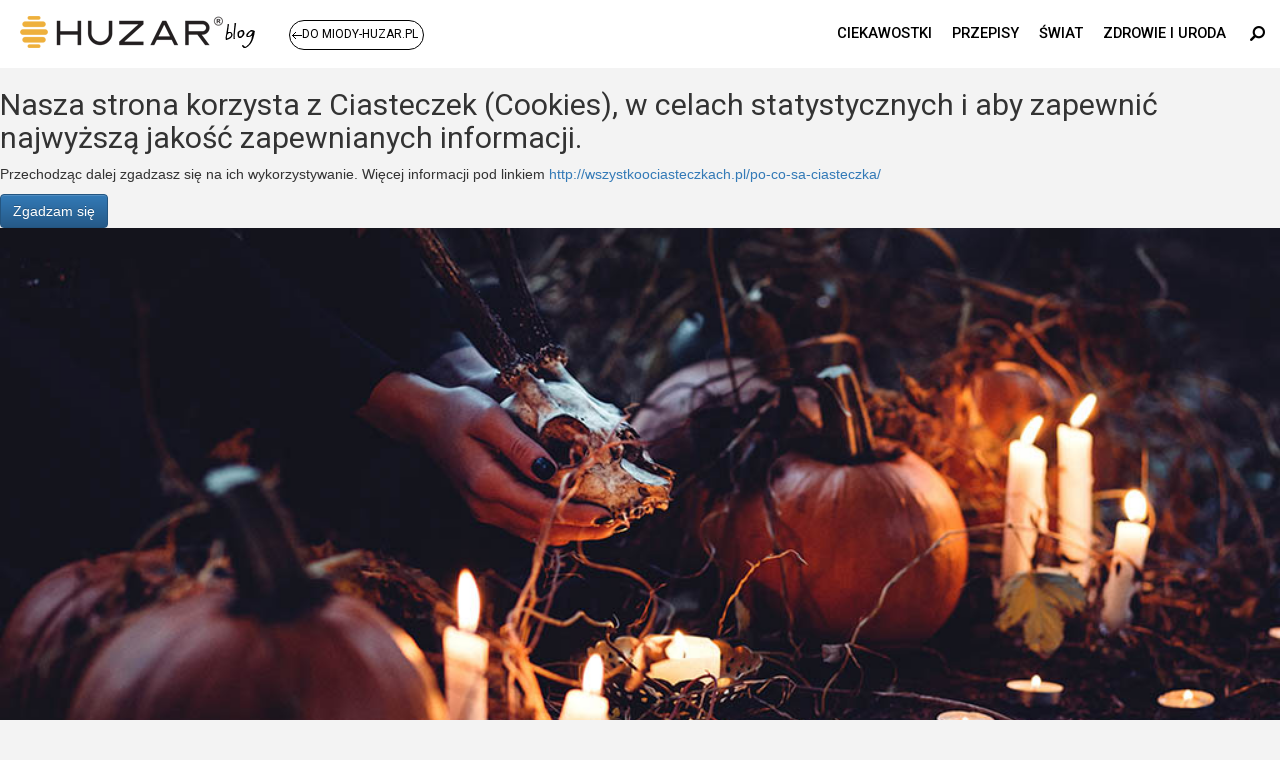

--- FILE ---
content_type: text/html; charset=utf-8
request_url: http://blog.miody-huzar.pl/component/tags/tag/2-przepisy.html
body_size: 10821
content:
<!DOCTYPE html>
<html xmlns="http://www.w3.org/1999/xhtml" xml:lang="pl-pl" lang="pl-pl" dir="ltr">
    <head>
        <meta name="viewport" content="width=device-width, initial-scale=1.0" />
        <link href='//fonts.googleapis.com/css?family=Roboto:300,400,500,700&subset=latin,latin-ext' rel='stylesheet' type='text/css'/>
			<base href="http://blog.miody-huzar.pl/component/tags/tag/2-przepisy.html" />
	<meta http-equiv="content-type" content="text/html; charset=utf-8" />
	<meta name="keywords" content="miód, Huzar, przepisy, blog, przepis, ciekawostki, uroda, zdrowie, fit" />
	<meta name="description" content="Oficjalny blog miodów Huzar. Przepisy, ciekawostki, nowości ze świata miodu, aktualności z oferty miodów Huzar Nowy Sącz. " />
	<meta name="generator" content="Joomla! - Open Source Content Management" />
	<title>Blog miody Huzar - Przepisy</title>
	<link href="/templates/hobee/favicon.ico" rel="shortcut icon" type="image/vnd.microsoft.icon" />
	<link href="http://blog.miody-huzar.pl/component/search/?id=2:przepisy&amp;format=opensearch" rel="search" title="Szukaj Blog miody Huzar" type="application/opensearchdescription+xml" />
	<link href="/media/jui/css/chosen.css" rel="stylesheet" type="text/css" />
	<link href="/plugins/system/jcemediabox/css/jcemediabox.css?3ab6d4490e67378d035cce4c84ffa080" rel="stylesheet" type="text/css" />
	<link href="/plugins/system/jcemediabox/themes/standard/css/style.css?7361405241320e69bc1bfb093eb0a2f7" rel="stylesheet" type="text/css" />
	<link href="/media/com_acymailing/css/module_default.css?v=1482324070" rel="stylesheet" type="text/css" />
	<link href="/modules/mod_jbcookies/assets/css/jbcookies.css" rel="stylesheet" type="text/css" />
	<link href="/media/system/css/modal.css" rel="stylesheet" type="text/css" />
	<script src="/media/system/js/core.js" type="text/javascript"></script>
	<script src="/media/jui/js/jquery.min.js" type="text/javascript"></script>
	<script src="/media/jui/js/jquery-noconflict.js" type="text/javascript"></script>
	<script src="/media/jui/js/jquery-migrate.min.js" type="text/javascript"></script>
	<script src="/media/jui/js/chosen.jquery.min.js" type="text/javascript"></script>
	<script src="/plugins/system/jcemediabox/js/jcemediabox.js?2ee2100a9127451a41de5a4c2c62e127" type="text/javascript"></script>
	<script src="/media/com_acymailing/js/acymailing_module.js?v=550" type="text/javascript" async="async"></script>
	<script src="/media/system/js/mootools-core.js" type="text/javascript"></script>
	<script src="/media/system/js/html5fallback.js" type="text/javascript"></script>
	<script src="/media/system/js/mootools-more.js" type="text/javascript"></script>
	<script src="/media/system/js/modal.js" type="text/javascript"></script>
	<script type="text/javascript">

		jQuery(document).ready(function (){
			jQuery('select').chosen({"disable_search_threshold":10,"search_contains":true,"allow_single_deselect":true,"placeholder_text_multiple":"Wpisz lub wybierz opcj\u0119.","placeholder_text_single":"Wybierz jak\u0105\u015b opcj\u0119","no_results_text":"Nie ma pasuj\u0105cych wynik\u00f3w"});
		});
	JCEMediaBox.init({popup:{width:"",height:"",legacy:0,lightbox:0,shadowbox:0,resize:1,icons:0,overlay:1,overlayopacity:0.8,overlaycolor:"#000000",fadespeed:500,scalespeed:500,hideobjects:0,scrolling:"fixed",close:2,labels:{'close':'Zamknij','next':'Następne','previous':'Poprzednie','cancel':'Anuluj','numbers':'{$current} z {$total}'},cookie_expiry:"",google_viewer:0},tooltip:{className:"tooltip",opacity:0.8,speed:150,position:"br",offsets:{x: 16, y: 16}},base:"/",imgpath:"plugins/system/jcemediabox/img",theme:"standard",themecustom:"",themepath:"plugins/system/jcemediabox/themes",mediafallback:0,mediaselector:"audio,video"});	if(typeof acymailing == 'undefined'){
					var acymailing = Array();
				}
				acymailing['NAMECAPTION'] = 'Imię';
				acymailing['NAME_MISSING'] = 'Wpisz swoje imię';
				acymailing['EMAILCAPTION'] = 'e-mail';
				acymailing['VALID_EMAIL'] = 'Wpisz prawidłowy adres e-mail';
				acymailing['ACCEPT_TERMS'] = 'Zapoznaj się z regulaminem';
				acymailing['CAPTCHA_MISSING'] = 'Wpisz kod wyświetlony na obrazku';
				acymailing['NO_LIST_SELECTED'] = 'Proszę wybrać listy które chcesz prenumerować';
		
		jQuery(function($) {
			SqueezeBox.initialize({});
			SqueezeBox.assign($('a.jbcookies').get(), {
				parse: 'rel'
			});
		});

		window.jModalClose = function () {
			SqueezeBox.close();
		};
		
		// Add extra modal close functionality for tinyMCE-based editors
		document.onreadystatechange = function () {
			if (document.readyState == 'interactive' && typeof tinyMCE != 'undefined' && tinyMCE)
			{
				if (typeof window.jModalClose_no_tinyMCE === 'undefined')
				{	
					window.jModalClose_no_tinyMCE = typeof(jModalClose) == 'function'  ?  jModalClose  :  false;
					
					jModalClose = function () {
						if (window.jModalClose_no_tinyMCE) window.jModalClose_no_tinyMCE.apply(this, arguments);
						tinyMCE.activeEditor.windowManager.close();
					};
				}
		
				if (typeof window.SqueezeBoxClose_no_tinyMCE === 'undefined')
				{
					if (typeof(SqueezeBox) == 'undefined')  SqueezeBox = {};
					window.SqueezeBoxClose_no_tinyMCE = typeof(SqueezeBox.close) == 'function'  ?  SqueezeBox.close  :  false;
		
					SqueezeBox.close = function () {
						if (window.SqueezeBoxClose_no_tinyMCE)  window.SqueezeBoxClose_no_tinyMCE.apply(this, arguments);
						tinyMCE.activeEditor.windowManager.close();
					};
				}
			}
		};
		
	</script>

                    <link href='//fonts.googleapis.com/css?family=Open+Sans|Roboto+Slab' rel='stylesheet' type='text/css' />
        
        <!--[if lt IE 9]>
                <script src="/media/jui/js/html5.js"></script>
        <![endif]-->


        <link href="/templates/hobee/css/bootstrap.min.css" rel="stylesheet" type="text/css" />
        <link href="/templates/hobee/css/bootstrap-theme.min.css" rel="stylesheet" type="text/css" />
        <link href="/templates/hobee/css/font-awesome.min.css" rel="stylesheet" type="text/css" />
        <link href="/templates/hobee/css/template.css" rel="stylesheet" type="text/css" />
        <link href="/templates/hobee/favicon.ico" rel="shortcut icon" type="image/vnd.microsoft.icon" />

        <script src="/templates/hobee/js/vendor/modernizr-2.8.3-respond-1.4.2.min.js"></script>

                    <script>
    (function (i, s, o, g, r, a, m) {
        i['GoogleAnalyticsObject'] = r;
        i[r] = i[r] || function () {
            (i[r].q = i[r].q || []).push(arguments)
        }, i[r].l = 1 * new Date();
        a = s.createElement(o),
                m = s.getElementsByTagName(o)[0];
        a.async = 1;
        a.src = g;
        m.parentNode.insertBefore(a, m)
    })(window, document, 'script', '//www.google-analytics.com/analytics.js', 'ga');

    ga('create', 'UA-68547013-1', 'auto');
    ga('send', 'pageview');

</script>
<!--googleoff: all-->
	<!-- Template Default bootstrap -->
	<div class="jb cookie bottom white orange ">
	    
		<!-- BG color -->
		<div class='jb cookie-bg white'></div>
	    
		<h2>Nasza strona korzysta z Ciasteczek (Cookies), w celach statystycznych i aby zapewnić najwyższą jakość zapewnianych informacji.</h2>
	     
		<p>Przechodząc dalej zgadzasz się na ich wykorzystywanie. Więcej informacji pod linkiem 												<!-- Button to trigger modal -->
					<a href="#jbcookies" data-toggle="modal">http://wszystkoociasteczkach.pl/po-co-sa-ciasteczka/</a>
									</p>
	    
		<div class="btn btn-primary jb accept orange">Zgadzam się</div>
	    
	</div>
	
		    <!-- Modal -->
		<div id="jbcookies" class="modal hide fade">
			<div class="modal-header">
				<button type="button" class="close" data-dismiss="modal" aria-hidden="true">×</button>
				<h3>Information cookies</h3>
			</div>
			<div class="modal-body">
				
			<p>Cookies are short reports that are sent and stored on the hard drive of the user's computer through your browser when it connects to a web. Cookies can be used to collect and store user data while connected to provide you the requested services and sometimes tend not to keep. Cookies can be themselves or others.</p>
			<p>There are several types of cookies:</p>
			<ul>
			<li><strong>Technical cookies</strong> that facilitate user navigation and use of the various options or services offered by the web as identify the session, allow access to certain areas, facilitate orders, purchases, filling out forms, registration, security, facilitating functionalities (videos, social networks, etc..).</li>
			<li><strong>Customization cookies</strong> that allow users to access services according to their preferences (language, browser, configuration, etc..).</li>
			<li><strong>Analytical cookies</strong> which allow anonymous analysis of the behavior of web users and allow to measure user activity and develop navigation profiles in order to improve the websites.</li>
			</ul>
			<p>So when you access our website, in compliance with Article 22 of Law 34/2002 of the Information Society Services, in the analytical cookies treatment, we have requested your consent to their use. All of this is to improve our services. We use Google Analytics to collect anonymous statistical information such as the number of visitors to our site. Cookies added by Google Analytics are governed by the privacy policies of Google Analytics. If you want you can disable cookies from Google Analytics.</p>
			<p>However, please note that you can enable or disable cookies by following the instructions of your browser.</p>			</div>
			<div class="modal-footer">
				<button class="btn" data-dismiss="modal" aria-hidden="true">Zamknij</button>
			</div>
		</div>
	
<!--googleon: all-->


	
	<script type="text/javascript">
	    jQuery(document).ready(function () { 
		
			function setCookie(c_name,value,exdays)
			{
				var exdate=new Date();
				exdate.setDate(exdate.getDate() + exdays);
				var c_value=escape(value) + ((exdays==null) ? "" : "; expires="+exdate.toUTCString()) + "; path=/";
				document.cookie=c_name + "=" + c_value;
			}
			
			function readCookie(name) {
				var nameEQ = name + "=";
				var jb = document.cookie.split(';');
				for(var i=0;i < jb.length;i++) {
					var c = jb[i];
					while (c.charAt(0)==' ') c = c.substring(1,c.length);
						if (c.indexOf(nameEQ) == 0) return c.substring(nameEQ.length,c.length);
					}
				return null;
			}
		    
			var $jb_cookie = jQuery('.jb.cookie');
			var $jb_infoaccept = jQuery('.jb.accept');
			var jbcookies = readCookie('jbcookies');
	
			if(!(jbcookies == "yes")){
			
				$jb_cookie.delay(1000).slideDown('fast'); 
	
				$jb_infoaccept.click(function(){
					setCookie("jbcookies","yes",365);
					jQuery.post('http://blog.miody-huzar.pl/component/tags/tag/2-przepisy.html', 'set_cookie=1', function(){});
					$jb_cookie.slideUp('slow');
				});
			} 
	    });
	</script>


            




</head>

    <body class="site com_tags view-tag no-layout no-task">

        <!-- Body -->
        <div class="body">
            <header>
                <div class="headerWrapper">
                    <div class="row">
                        <div class="col-lg-5 col-md-5 col-sm-3 col-xs-5">
                            <a class="brand pull-left" href="/">
                                <img src="http://blog.miody-huzar.pl/images/logo/logo.png" alt="Blog miody Huzar" />                            </a>
                                                            <a class="hobeeback pull-left" href="http://www.miody-huzar.pl/">
                                    do MIODY-HUZAR.pl                                </a>
                                                    </div>
                        <div class="col-lg-7 col-md-7 col-sm-9 col-xs-7">
                            		<div class="moduletable_menu">
						
    <div class="navbar navbar-default" role="navigation">
        <div class="navbar-header">
            <button type="button" class="navbar-toggle" data-toggle="collapse" data-target=".navbar-collapse">
                <span class="sr-only">Toggle navigation</span>
                <span class="icon-bar"></span>
                <span class="icon-bar"></span>
                <span class="icon-bar"></span>
            </button>
                    </div><!-- /.navbar-header -->
        <div class="navbar-collapse collapse">
            <ul class="nav navbar-nav ">
                                                                                                            <li class="item-101 active"><a href="/">Strona główna</a></li>
                                                                                                                                                        <li class="item-102"><a href="/ciekawostki.html">Ciekawostki</a></li>
                                                                                                                                                        <li class="item-103"><a href="/przepisy.html">Przepisy</a></li>
                                                                                                                                                        <li class="item-105"><a href="/swiat.html">Świat</a></li>
                                                                                                                                                        <li class="item-106"><a href="/zdrowie-i-uroda.html">Zdrowie i Uroda</a></li>
                                                                                                                                                        <li class="item-117"><a href="/tagi.html">Tagi</a></li>
                                                                        </ul>
                    </div><!--/.nav-collapse -->
    </div><!-- /.navbar -->
		</div>
			<div class="moduletable">
						<div class="search">
    <div class="showSearch"></div>
    <form action="/component/tags/" method="post" class="form-inline">
        <input name="searchword" id="mod-search-searchword" maxlength="200"  class="inputbox search-query" type="search" size="20" placeholder="Dobry przepis na ..." /> <button class="button btn btn-primary" onclick="this.form.searchword.focus();">.</button>
        <input type="hidden" name="task" value="search" />
        <input type="hidden" name="option" value="com_search" />
        <input type="hidden" name="Itemid" value="" />
    </form>
</div>
		</div>
	
                        </div>
                    </div>
                </div>
            </header>
                            <section id="article_carousel">
                    		<div class="moduletable">
						<div class="mod_featured">
    <div id="mod_featured_carousel" class="carousel slide carousel-fade" data-ride="carousel">
        <ol class="carousel-indicators">
                            <li data-target="#mod_featured_carousel" data-slide-to="0"
                                        class="active"
                                        >
                </li>
                            <li data-target="#mod_featured_carousel" data-slide-to="1"
                                    >
                </li>
                            <li data-target="#mod_featured_carousel" data-slide-to="2"
                                    >
                </li>
                    </ol>
        <div class="carousel-inner" role="listbox">
                                                
<div class="article item active">
                        <div class="item-image">
            <img src="/images/Ciekawostki/magban.jpg" alt="" itemprop="image"/>
            <div class="articleDetails">
                <div class="hidden-xs">
                                    </div>
                
            </div>
        </div>
    </div>                
                                                
<div class="article item">
                        <div class="item-image">
            <img src="/images/Przepisy/pinaban.jpg" alt="" itemprop="image"/>
            <div class="articleDetails">
                <div class="hidden-xs">
                                    </div>
                
            </div>
        </div>
    </div>                
                                                
<div class="article item">
                        <div class="item-image">
            <img src="/images/Przepisy/fasolban.jpg" alt="" itemprop="image"/>
            <div class="articleDetails">
                <div class="hidden-xs">
                                    </div>
                
            </div>
        </div>
    </div>                
                    </div>
    </div>
</div>


		</div>
	
                </section>
                        <main id="content" role="main">
				                    <div id="newsletter_subscribe_popup" class="modal fade modal-vcenter" role="dialog">
                        <div class="modal-dialog">
                            <div class="modal-content">
                                <div class="modal-body">
                                    <button type="button" class="close" data-dismiss="modal">&times;</button>
                                    <div class="popupBg"></div>
                                    <div class="acymailing_module" id="acymailing_module_formAcymailing23701">
	<div class="acymailing_fulldiv" id="acymailing_fulldiv_formAcymailing23701"  >
		<form id="formAcymailing23701" action="/component/tags/" onsubmit="return submitacymailingform('optin','formAcymailing23701')" method="post" name="formAcymailing23701"  >
		<div class="acymailing_module_form" >
			<div class="acymailing_introtext"><h3>Zapisz się do newslettera <small>i bądź z nami na bieżąco</small></h3>
<p>Najnowsze promocje i przeceny naszych produktów? Nowe przepisy i ciekawości z bloga Huzar? Konkursy tylko dla subskrybentów? Zapisz się do naszej bazy mailingowej i otrzymuj najciekawsze informacje ze świata miodów Huzar! </p></div>			<table class="acymailing_form">
				<tr>
												<td class="acyfield_email acy_requiredField">
								<input id="user_email_formAcymailing23701"  onfocus="if(this.value == 'e-mail') this.value = '';" onblur="if(this.value=='') this.value='e-mail';" class="inputbox" type="text" name="user[email]" style="width:90%" value="e-mail" title="e-mail"/>
							</td> 
					
					<td  class="acysubbuttons">
												<div class="inputborder"><input class="button subbutton btn btn-primary" type="submit" value="zapisz mnie" name="Submit" onclick="try{ return submitacymailingform('optin','formAcymailing23701'); }catch(err){alert('The form could not be submitted '+err);return false;}"/></div>
												<div class="acymailing_finaltext">Zapisując się do newslettera akceptujesz jego <a href="http://miody-huzar.pl/regulamin.html">Regulamin</a></div>					</td>
				</tr>
			</table>
						<input type="hidden" name="ajax" value="1" />
			<input type="hidden" name="acy_source" value="module_97" />
			<input type="hidden" name="ctrl" value="sub"/>
			<input type="hidden" name="task" value="notask"/>
			<input type="hidden" name="redirect" value="http%3A%2F%2Fblog.miody-huzar.pl%2Fcomponent%2Ftags%2Ftag%2F2-przepisy.html"/>
			<input type="hidden" name="redirectunsub" value="http%3A%2F%2Fblog.miody-huzar.pl%2Fcomponent%2Ftags%2Ftag%2F2-przepisy.html"/>
			<input type="hidden" name="option" value="com_acymailing"/>
						<input type="hidden" name="hiddenlists" value="1"/>
			<input type="hidden" name="acyformname" value="formAcymailing23701" />
									</div>
		</form>
	</div>
	</div>

                                </div>
                            </div>
                        </div>
                    </div>
                                <div id="system-message-container">
	</div>

                <div class="tag-category ">
    <h1>
        Tag: Przepisy    </h1>
    
<form action="http://blog.miody-huzar.pl/component/tags/tag/2-przepisy.html" method="post" name="adminForm" id="adminForm" class="form-inline">

                        <div class="tagsfieldset">
                <div class="row">
                                            <div class="col-xs-8 col-sm-6">
                            <input autocomplete="off" type="text" name="filter-search" id="filter-search" value="" class="inputbox" onchange="document.adminForm.submit();" title="Wstaw cały bądź część tytułu, aby wyszukiwać." placeholder="Wprowadź fragment tytułu" />
                        </div>
                                                                <div class="col-xs-4 col-sm-6 rightalign">
                            <select id="limit" name="limit" class="inputbox input-mini" size="1" onchange="this.form.submit()">
	<option value="5">5</option>
	<option value="10">10</option>
	<option value="15">15</option>
	<option value="20">20</option>
	<option value="25">25</option>
	<option value="30">30</option>
	<option value="50" selected="selected">50</option>
	<option value="100">100</option>
	<option value="0">Wszystkie</option>
</select>
                        </div>
                    
                    <input type="hidden" name="filter_order" value="" />
                    <input type="hidden" name="filter_order_Dir" value="" />
                    <input type="hidden" name="limitstart" value="" />
                    <input type="hidden" name="task" value="" />
                </div>
            </div>
                <div class="blog row">

                            <div class="col-lg-3 col-md-4 col-xs-12">
                    <div class="item">
                                                <div style="background-image: url('/images/Przepisy/cytrynbn.jpg');" class="article_avatar"></div>
                        <div class="page-header">
                            <h2>
                                <a href="/przepisy/49-ekspresowa-cytrynowka.html">
                                    Ekspresowa cytrynówka                                </a>
                            </h2>
                        </div>
                        <div class="introlead">
                            Domowe przetwory i nalewki są nie tylko jednym z najlepszych prezentów jakie można otrzymać, ale stanowią też pyszne alternatywy produktów kupowanych w sklepach. Większość młodych ludzi boi się jednak, że albo zajmie im to za dużo czasu, albo się nie uda. Dla takich właśnie sceptyków mamy przepis...                        </div>
                        <div class="read_more" ><a href="/przepisy/49-ekspresowa-cytrynowka.html">Czytaj dalej</a></div>
                    </div>
                </div>
                            <div class="col-lg-3 col-md-4 col-xs-12">
                    <div class="item">
                                                <div style="background-image: url('/images/Przepisy/krewban.jpg');" class="article_avatar"></div>
                        <div class="page-header">
                            <h2>
                                <a href="/przepisy/56-grillowe-paczuszki-z-krewetkami.html">
                                    Grillowe paczuszki z krewetkami                                </a>
                            </h2>
                        </div>
                        <div class="introlead">
                            Wakacje to sezon grillowy, ale chyba każdemu z czasem przejada się kiełbasa i karczek. Co powiecie na egzotyczne krewetki z warzywami w wyjątkowym sosie z miodem i sosem sojowym? Czego będziemy potrzebować ½ szklanki miodu Huzar 2 ząbki czosnku 2 łyżki octu ryżowego 2 łyżki sosu sojowego 1 łyżka...                        </div>
                        <div class="read_more" ><a href="/przepisy/56-grillowe-paczuszki-z-krewetkami.html">Czytaj dalej</a></div>
                    </div>
                </div>
                            <div class="col-lg-3 col-md-4 col-xs-12">
                    <div class="item">
                                                <div style="background-image: url('/images/Przepisy/jabbann.jpg');" class="article_avatar"></div>
                        <div class="page-header">
                            <h2>
                                <a href="/przepisy/19-jesienne-jablka-w-czterech-odslonach.html">
                                    jesienne jabłka w czterech odsłonach                                </a>
                            </h2>
                        </div>
                        <div class="introlead">
                            „Za oknem plucha, kubek parzy w dłonie…” jak to słyszymy w piosence Wołosatek. Na taką pogodę najlepiej zadziała odrobina słodyczy. A co może być słodszego od naszych polskich jabłek i miodu? Oto deserowo-podwieczorkowa propozycja na pieczone jabłka w czterech różnych odsłonach. „Złota Jesień”...                        </div>
                        <div class="read_more" ><a href="/przepisy/19-jesienne-jablka-w-czterech-odslonach.html">Czytaj dalej</a></div>
                    </div>
                </div>
                            <div class="col-lg-3 col-md-4 col-xs-12">
                    <div class="item">
                                                <div style="background-image: url('/images/Przepisy/orechy2.jpg');" class="article_avatar"></div>
                        <div class="page-header">
                            <h2>
                                <a href="/przepisy/46-orzechowo-miodowe-kanapeczki-fit.html">
                                    Orzechowo miodowe kanapeczki fit                                </a>
                            </h2>
                        </div>
                        <div class="introlead">
                            Pyszne, proste, szybkie w przygotowaniu a przede wszystkim zdrowe i pożywne. Będą doskonałą przekąską, podwieczorkiem, śniadaniem lub drugim śniadaniem, zwłaszcza z odrobiną serka brie lub twarożku. Czego będziemy potrzebować 4 kromki chleba żytniego 8 łyżek miodu Huzar Dwie garści orzechów...                        </div>
                        <div class="read_more" ><a href="/przepisy/46-orzechowo-miodowe-kanapeczki-fit.html">Czytaj dalej</a></div>
                    </div>
                </div>
                            <div class="col-lg-3 col-md-4 col-xs-12">
                    <div class="item">
                                                <div style="background-image: url('/images/Przepisy/perlban.jpg');" class="article_avatar"></div>
                        <div class="page-header">
                            <h2>
                                <a href="/przepisy/51-perliczka-pieczona-z-miodem-i-pomaranczami.html">
                                    Perliczka pieczona z miodem i pomarańczami                                </a>
                            </h2>
                        </div>
                        <div class="introlead">
                            Oficjalny obiad wymaga oficjalnego i efektownego dania głównego. Znane połączenie drobiu, miodu i pomarańczy, prezentujemy w wyjątkowo eleganckiej wersji, w której główną rolę gra perliczka. I miód oczywiście. Czego będziemy potrzebować? - pół łyżeczki pieprzu cayene - 2 łyżki jasnego sosu...                        </div>
                        <div class="read_more" ><a href="/przepisy/51-perliczka-pieczona-z-miodem-i-pomaranczami.html">Czytaj dalej</a></div>
                    </div>
                </div>
                            <div class="col-lg-3 col-md-4 col-xs-12">
                    <div class="item">
                                                <div style="background-image: url('/images/zdrowieiuroda/szampbann.jpg');" class="article_avatar"></div>
                        <div class="page-header">
                            <h2>
                                <a href="/zdrowie-i-uroda/27-przepis-na-domowy-szampon-miodowy.html">
                                    Przepis na domowy szampon miodowy                                </a>
                            </h2>
                        </div>
                        <div class="introlead">
                            Jeśli interesujecie się choć odrobinę zdrowym stylem życia i homeopatią, z pewnością słyszeliście o różnorakich, domowych sposobach na szampony i odżywki do włosów. Najpopularniejszym z nich jest ocet i soda oczyszczona, jednakże z powodu jego niezgodności z pH skóry głowy, niszczy on włosy i...                        </div>
                        <div class="read_more" ><a href="/zdrowie-i-uroda/27-przepis-na-domowy-szampon-miodowy.html">Czytaj dalej</a></div>
                    </div>
                </div>
                            <div class="col-lg-3 col-md-4 col-xs-12">
                    <div class="item">
                                                <div style="background-image: url('/images/Przepisy/herbban.jpg');" class="article_avatar"></div>
                        <div class="page-header">
                            <h2>
                                <a href="/przepisy/14-przepis-na-eliksir-rozgrzewajaco-uzdrawiajacy.html">
                                    Przepis na eliksir rozgrzewająco-uzdrawiający                                </a>
                            </h2>
                        </div>
                        <div class="introlead">
                            Zbliża się sezon na choroby, a przecież nie chcemy przy najmniejszym przeziębieniu faszerować się lekami. Oto pyszny przepis, dzięki któremy opędzisz się nawet od najgorszego jesiennego choróbska. Będziemy potrzebować… - Torebki czarnej herbaty - Soku z połowy cytryny - Łyżki (lub więcej) miodu...                        </div>
                        <div class="read_more" ><a href="/przepisy/14-przepis-na-eliksir-rozgrzewajaco-uzdrawiajacy.html">Czytaj dalej</a></div>
                    </div>
                </div>
                            <div class="col-lg-3 col-md-4 col-xs-12">
                    <div class="item">
                                                <div style="background-image: url('/images/Przepisy/fasolban.jpg');" class="article_avatar"></div>
                        <div class="page-header">
                            <h2>
                                <a href="/przepisy/58-przepis-na-fasolke-z-przekretem.html">
                                    Przepis na fasolkę z przekrętem                                </a>
                            </h2>
                        </div>
                        <div class="introlead">
                            Z bułką tartą, z masłem albo po prostu z solą, fasolka szparagowa to standard polskiej kuchni. Co powiecie na jej wyjątkową, lekko słodką i ciut bardziej chrupiącą wariację? Czego będziemy potrzebować? 450 gram świeżej, obranej, zielonej fasolki 1 czerwona papryka 2 łyżki masła ¼ szklanki wody ¼...                        </div>
                        <div class="read_more" ><a href="/przepisy/58-przepis-na-fasolke-z-przekretem.html">Czytaj dalej</a></div>
                    </div>
                </div>
                            <div class="col-lg-3 col-md-4 col-xs-12">
                    <div class="item">
                                                <div style="background-image: url('/images/Przepisy/owsbann.jpg');" class="article_avatar"></div>
                        <div class="page-header">
                            <h2>
                                <a href="/przepisy/23-przepis-na-fit-owsianke.html">
                                    Przepis na fit owsiankę                                </a>
                            </h2>
                        </div>
                        <div class="introlead">
                            Zdrowe śniadanie nie musi być nudne i niesmaczne. Przypomnijcie sobie smak babcinej owsianki, i dodajcie do niego nutę nowoczesności. Osiągnięcie przepis na pyszny, zdrowy i modny początek dnia. Dorzućcie do niej swoje ulubione owoce, pyszne i niezwykle zdrowe nasiona chia i łyżkę słodkiego,...                        </div>
                        <div class="read_more" ><a href="/przepisy/23-przepis-na-fit-owsianke.html">Czytaj dalej</a></div>
                    </div>
                </div>
                            <div class="col-lg-3 col-md-4 col-xs-12">
                    <div class="item">
                                                <div style="background-image: url('/images/Przepisy/figbann1.jpg');" class="article_avatar"></div>
                        <div class="page-header">
                            <h2>
                                <a href="/przepisy/24-przepis-na-kanapeczki-z-figa-i-ricotta.html">
                                    przepis na kanapeczki z figą i ricottą                                </a>
                            </h2>
                        </div>
                        <div class="introlead">
                            Każdego czasem łapie ochota na coś słodkiego. Czy to w pracy, czy w domu. Ciężko jednak jest jednocześnie sprostać zachciankom i zachować piękną sylwetkę, lub trzymać się diety. Kiedy więc łapie Cię mały głód na słodycze, poświęć 5 minut swojego czasu, na przygotowanie tych pysznych, zdrowych i...                        </div>
                        <div class="read_more" ><a href="/przepisy/24-przepis-na-kanapeczki-z-figa-i-ricotta.html">Czytaj dalej</a></div>
                    </div>
                </div>
                            <div class="col-lg-3 col-md-4 col-xs-12">
                    <div class="item">
                                                <div style="background-image: url('/images/Przepisy/kokbann.jpg');" class="article_avatar"></div>
                        <div class="page-header">
                            <h2>
                                <a href="/przepisy/12-koktajl-arbuz-truskawka.html">
                                    Przepis na koktajl arbuzowo-truskawkowy                                </a>
                            </h2>
                        </div>
                        <div class="introlead">
                            Przepis na wspaniale orzeźwiający, słodki i gęsty koktajl, który przypomni nam smak lata i beztroskich wakacji Będziemy potrzebować... -1/4 arbuza (800g) -350g truskawek -50g białej czekolady -łyżka miodu Huzar -2-3 łyżki kokosowego malibu Przed przygotowaniem, najlepiej schłodzić arbuza i...                        </div>
                        <div class="read_more" ><a href="/przepisy/12-koktajl-arbuz-truskawka.html">Czytaj dalej</a></div>
                    </div>
                </div>
                            <div class="col-lg-3 col-md-4 col-xs-12">
                    <div class="item">
                                                <div style="background-image: url('/images/Przepisy/kurczkaban.jpg');" class="article_avatar"></div>
                        <div class="page-header">
                            <h2>
                                <a href="/przepisy/37-przepis-na-kurczaka-slodko-ostrego.html">
                                    Przepis na kurczaka słodko-ostrego                                </a>
                            </h2>
                        </div>
                        <div class="introlead">
                            Prosto z odległego wschodu, mamy dla Was przepis na wyśmienity, wiosenny lunch który doda nam energii do ćwiczeń i nie odłoży się na boczkach. Słodycz miodu, pikanteria papryczek chili a to wszystko w kolorze szczerego złota. Czego będziemy potrzebować Kurczak 1 pojedyncza pierś kurczaka 1/2...                        </div>
                        <div class="read_more" ><a href="/przepisy/37-przepis-na-kurczaka-slodko-ostrego.html">Czytaj dalej</a></div>
                    </div>
                </div>
                            <div class="col-lg-3 col-md-4 col-xs-12">
                    <div class="item">
                                                <div style="background-image: url('/images/Przepisy/kurban.jpg');" class="article_avatar"></div>
                        <div class="page-header">
                            <h2>
                                <a href="/przepisy/13-przepis-na-limonkowego-kurczaka-z-rozmarynem.html">
                                    Przepis na limonkowego kurczaka z rozmarynem                                </a>
                            </h2>
                        </div>
                        <div class="introlead">
                            Lekki, modny i pyszny pomysł na lunch, którego pozazdroszczą wszystkie koleżanki i koledzy, z pracy i nie tylko Będziemy potrzebować... -2 filety z piersi kurczaka (300g) - pół limonki, starta skórka i sok - pół łyżki miodu Huzar - łyżka oliwy extra virgin - pół ząbka czosnku - świeży tymianek -...                        </div>
                        <div class="read_more" ><a href="/przepisy/13-przepis-na-limonkowego-kurczaka-z-rozmarynem.html">Czytaj dalej</a></div>
                    </div>
                </div>
                            <div class="col-lg-3 col-md-4 col-xs-12">
                    <div class="item">
                                                <div style="background-image: url('/images/Przepisy/kurban2.jpg');" class="article_avatar"></div>
                        <div class="page-header">
                            <h2>
                                <a href="/przepisy/57-przepis-na-obiad-bez-sprzatania-kurczak-w-sosie-miodowo-musztardowym.html">
                                    Przepis na obiad bez sprzątania - kurczak w sosie miodowo-musztardowym                                </a>
                            </h2>
                        </div>
                        <div class="introlead">
                            Każdego z nas czasem łapie przysłowiowy „leń”. Po ciężkim dniu w pracy nie zawsze chce nam się jeszcze szykować obiad. Przez co często decydujemy się na niekoniecznie zdrowe i dużo droższe jedzenie na wynos. Ale co powiecie na pyszny i zdrowy obiad który szykuje się w pół godziny i jedyne co...                        </div>
                        <div class="read_more" ><a href="/przepisy/57-przepis-na-obiad-bez-sprzatania-kurczak-w-sosie-miodowo-musztardowym.html">Czytaj dalej</a></div>
                    </div>
                </div>
                            <div class="col-lg-3 col-md-4 col-xs-12">
                    <div class="item">
                                                <div style="background-image: url('/images/Przepisy/gruszban.jpg');" class="article_avatar"></div>
                        <div class="page-header">
                            <h2>
                                <a href="/przepisy/43-przepis-na-pieczone-gruszki.html">
                                    Przepis na pieczone gruszki                                </a>
                            </h2>
                        </div>
                        <div class="introlead">
                            Sezon na gruszki w pełni, więc trzeba korzystać póki można! Bardzo prosty w wykonaniu deser który sprawdzi się doskonale zarówno jako eleganckie zwieńczenie kolacji, jak i zwykła podwieczorkowa zachcianka. Danie jest bezglutenowe więc osoby chore na celiakię i zdrowotni maniacy z pewnością je...                        </div>
                        <div class="read_more" ><a href="/przepisy/43-przepis-na-pieczone-gruszki.html">Czytaj dalej</a></div>
                    </div>
                </div>
                            <div class="col-lg-3 col-md-4 col-xs-12">
                    <div class="item">
                                                <div style="background-image: url('/images/Przepisy/pralinkibann.jpg');" class="article_avatar"></div>
                        <div class="page-header">
                            <h2>
                                <a href="/przepisy/11-pralinki-migdalowe.html">
                                    Przepis na Pralinki Migdałowe                                </a>
                            </h2>
                        </div>
                        <div class="introlead">
                            Pyszny i niezwykle prosty przepis na zdrowy, niskokaloryczny i efektowny deser, który zachwyci gości każdego przyjęcia. Będziemy potrzebować... - 1 szklanka mielonych migdałów bez skórek - 2 łyżki miodu Huzar - 1 łyżeczka olejku migdałowego/arganowego/lnianego/orzechowego Do obtoczenia - wiórki...                        </div>
                        <div class="read_more" ><a href="/przepisy/11-pralinki-migdalowe.html">Czytaj dalej</a></div>
                    </div>
                </div>
                            <div class="col-lg-3 col-md-4 col-xs-12">
                    <div class="item">
                                                <div style="background-image: url('/images/Przepisy/vinegretbanner.jpg');" class="article_avatar"></div>
                        <div class="page-header">
                            <h2>
                                <a href="/przepisy/16-przepis-na-winegret-a-la-huzar.html">
                                    Przepis na winegret a'la huzar                                </a>
                            </h2>
                        </div>
                        <div class="introlead">
                            Jak dodać nudnej sałatce odrobinę życia? Nic prostszego! Wystarczy zastąpić zwykły sos winegret, cudownie słodko kwaśnym miodowym winegretem a’la Huzar. Kilka chwil, i nawet najzwyklejsza sałatka stanie się wykwintnym daniem. Będziemy potrzebować… - pół ząbka czosnku - szczypta soli morskiej - 1...                        </div>
                        <div class="read_more" ><a href="/przepisy/16-przepis-na-winegret-a-la-huzar.html">Czytaj dalej</a></div>
                    </div>
                </div>
                            <div class="col-lg-3 col-md-4 col-xs-12">
                    <div class="item">
                                                <div style="background-image: url('/images/Przepisy/lemonban.jpg');" class="article_avatar"></div>
                        <div class="page-header">
                            <h2>
                                <a href="/przepisy/39-przepisy-na-owocowe-lemoniady-cz-1.html">
                                    Przepisy na Owocowe Lemoniady cz.1                                </a>
                            </h2>
                        </div>
                        <div class="introlead">
                            Najlepsze przepisy na orzeźwiające lemoniady. Słodzone naszym naturalnym miodem Huzar, z pewnością osłodzą Wam niejeden upalny dzień. Pamiętajcie, że nawadnianie organizmu w lecie jest bardzo ważne! A skoro można to robić w smaczny sposób, to czemu by nie spróbować poniższych przepisów? Lemoniada...                        </div>
                        <div class="read_more" ><a href="/przepisy/39-przepisy-na-owocowe-lemoniady-cz-1.html">Czytaj dalej</a></div>
                    </div>
                </div>
                    </div>
    </form>
    </div>

            </main>
        </div>
        
        <script>window.jQuery || document.write('<script src="/templates/hobee/js/vendor/jquery-1.11.2.min.js"><\/script>')</script>
        <script src="/templates/hobee/js/vendor/bootstrap.min.js"></script>
        <script src="/templates/hobee/js/vendor/jquery.cookie.js"></script>
		<script src="/templates/hobee/js/template.js"></script>
    </body>
</html>


--- FILE ---
content_type: text/css
request_url: http://blog.miody-huzar.pl/templates/hobee/css/template.css
body_size: 6396
content:
@font-face {
    font-family: 'Glyphicons Halflings';

    src: url('../fonts/glyphicons-halflings-regular.eot');
    src: url('../fonts/glyphicons-halflings-regular.eot?#iefix') format('embedded-opentype'), url('../fonts/glyphicons-halflings-regular.woff2') format('woff2'), url('../fonts/glyphicons-halflings-regular.woff') format('woff'), url('../fonts/glyphicons-halflings-regular.ttf') format('truetype'), url('../fonts/glyphicons-halflings-regular.svg#glyphicons_halflingsregular') format('svg');
}

article,
aside,
details,
figcaption,
figure,
footer,
header,
hgroup,
nav,
section {
    display: block;
}
audio,
canvas,
video {
    display: inline-block;
    *display: inline;
    *zoom: 1;
}
audio:not([controls]) {
    display: none;
}
html {
    font-size: 100%;
    -webkit-text-size-adjust: 100%;
    -ms-text-size-adjust: 100%;
}
a:focus {
    outline: thin dotted #333;
    outline: 5px auto -webkit-focus-ring-color;
    outline-offset: -2px;
}
a:hover,
a:active {
    outline: 0;
}
sub,
sup {
    position: relative;
    font-size: 75%;
    line-height: 0;
    vertical-align: baseline;
}
sup {
    top: -0.5em;
}
sub {
    bottom: -0.25em;
}
h1, h2, h3{
    font-family: "Roboto",sans-serif !important;
    font-weight: 400;
}
img {
    max-width: 100%;
    width: auto \9;
    height: auto;
    vertical-align: middle;
    border: 0;
    -ms-interpolation-mode: bicubic;
}
#map_canvas img,
.google-maps img,
.gm-style img {
    max-width: none;
}
button,
input,
select,
textarea {
    margin: 0;
    font-size: 100%;
    vertical-align: middle;
}
button,
input {
    *overflow: visible;
    line-height: normal;
}
button::-moz-focus-inner,
input::-moz-focus-inner {
    padding: 0;
    border: 0;
}
button,
html input[type="button"],
input[type="reset"],
input[type="submit"] {
    -webkit-appearance: button;
    cursor: pointer;
}
label,
select,
button,
input[type="button"],
input[type="reset"],
input[type="submit"],
input[type="radio"],
input[type="checkbox"] {
    cursor: pointer;
}
input[type="search"] {
    -webkit-box-sizing: content-box;
    -moz-box-sizing: content-box;
    box-sizing: content-box;
    -webkit-appearance: textfield;
}
input[type="search"]::-webkit-search-decoration,
input[type="search"]::-webkit-search-cancel-button {
    -webkit-appearance: none;
}
textarea {
    overflow: auto;
    vertical-align: top;
}
@media print {
    * {
        text-shadow: none !important;
        color: #000 !important;
        background: transparent !important;
        box-shadow: none !important;
    }
    a,
    a:visited {
        text-decoration: underline;
    }
    a[href]:after {
        content: " (" attr(href) ")";
    }
    abbr[title]:after {
        content: " (" attr(title) ")";
    }
    .ir a:after,
    a[href^="javascript:"]:after,
    a[href^="#"]:after {
        content: "";
    }
    pre,
    blockquote {
        border: 1px solid #999;
        page-break-inside: avoid;
    }
    thead {
        display: table-header-group;
    }
    tr,
    img {
        page-break-inside: avoid;
    }
    img {
        max-width: 100% !important;
    }
    @page {
        margin: 0.5cm;
    }
    p,
    h2,
    h3 {
        orphans: 3;
        widows: 3;
    }
    h2,
    h3 {
        page-break-after: avoid;
    }
}

body.site{
    background: #f3f3f3;
    min-width: 300px;
    padding-top: 68px;
}
header{
    background: #fff;
    text-align: center;
    position: fixed;
    top: 0px;
    left: 0px;
    height: 68px;
    width: 100%;
    z-index: 999;
}
header .headerWrapper{
    width: 100%;
    margin: 0 auto;
    max-width: 1450px;
    min-width: 300px;
    padding: 15px;
}
header .headerWrapper .navbar {
    display: inline-block;
    vertical-align:  top;
    margin: 0px;
    padding: 0px;
    border: none !important;
    -webkit-box-shadow: none !important;
    -moz-box-shadow:    none !important;
    box-shadow:         none !important;
    -webkit-border-radius : 0px !important;
    -moz-border-radius:     0px !important;
    border-radius:         0px !important;
    background: none !important;
}
header .headerWrapper .navbar .navbar-collapse{
    padding: 0px !important;
}
header .headerWrapper .navbar > .container{
    background: none !important;
    padding: 0px !important;
}
header .headerWrapper > .row > div + div{
    text-align: right;
}
header .headerWrapper .navbar li{
    display: inline-block;
    padding: 0 15px;
    background: none !important;
}
header .headerWrapper .navbar li a{
    text-transform: uppercase;
    font-size: 14pt;
    color: #000;
    background: none !important;
    text-decoration: none !important;
    font-family: 'Roboto', sans-serif;
    font-weight: 500;
    display: block;
    padding: 8px 0;
    -webkit-box-shadow: none !important;
    -moz-box-shadow:    none !important;
    box-shadow:         none !important;
}
@media screen and (min-width: 768px) and (max-width: 959px){
    header .search{
        margin-left: 0px !important;
    }
    header .headerWrapper .navbar li a{
        font-size: 10pt;
    }
    header .headerWrapper .navbar li{
        padding-left: 4px;
        padding-right: 4px;
    }
}
@media screen and (min-width: 960px) and (max-width: 1120px) {
    header .headerWrapper .navbar li a{
        font-size: 10pt;
    }
    header .headerWrapper .navbar li{
        padding-left: 5px;
        padding-right: 5px;
    }
}

@media screen and (min-width: 1120px) and (max-width: 1355px) {
    header .headerWrapper .navbar li a{
        font-size: 11pt;
    }
    header .headerWrapper .navbar li{
        padding-left: 10px;
        padding-right: 10px;
    }
}

header .headerWrapper .navbar ul.nav > li > a{
    background: none !important;
}
header .headerWrapper .navbar ul.nav{
    margin-right: 0px !important;
}
header .headerWrapper .navbar li.active a:before,
header .headerWrapper .navbar li a:before{
    content: "";
    width: 0%;
    height: 2px;
    background: #f7bd17;
    position: absolute;
    bottom: 5px;
    left: 0px;

    transition: width 0.25s;
    -ms-transition: width 0.25s;
    -moz-transition: width 0.25s;
    -o-transition: width 0.25s;
    -webkit-transition: width 0.25s;
}
header .headerWrapper .navbar li.active a:before,
header .headerWrapper .navbar li a:focus:before,
header .headerWrapper .navbar li a:hover:before{
    width: 100%;
}
header .headerWrapper .navbar  li.item-117,
header .headerWrapper .navbar  li.item-101{
    display: none !important;
}
header .moduletable_menu + .moduletable,
header .moduletable_menu{
    display: inline-block;
    vertical-align: top;
}
header .search{
    overflow: hidden;
    width: 15px;
    margin-left: 10px;
    position: relative;
    height: 50px;

}

header .search form{
    position: absolute;
    top: 4px;
    left: 15px;
    padding-right: 25px;

    transition: left 0.25s;
    -ms-transition: left 0.25s;
    -moz-transition: left 0.25s;
    -o-transition: left 0.25s;
    -webkit-transition: left 0.25s;
    visibility: hidden;
}
header.activated .search form{
    visibility: visible;
    left: 0px
}
header .search form .button{
    width: 15px;
    height: 15px;
    text-indent: 30px;
    overflow: hidden;
    border: none;
    background: url("../images/lupa.png") bottom center no-repeat;
    -webkit-box-shadow: none !important;
    -moz-box-shadow:    none !important;
    box-shadow:         none !important;
    color: #fff !important;
    position: absolute;
    top: 7px;
    right: 3px;
}
header .showSearch {
    width: 15px;
    height: 15px;
    text-indent: 30px;
    overflow: hidden;
    border: none;
    background: url("../images/lupa.png") top center no-repeat;
    -webkit-box-shadow: none !important;
    -moz-box-shadow:    none !important;
    box-shadow:         none !important;
    color: #fff !important;
    margin-top: 11px;
    cursor: pointer;
    z-index:9;
}
header.activated .showSearch{
    display: none;
}
header #mod-search-searchword{
    border-left: 1px solid #000;
    border-right: 0px !important;
    border-bottom: 0px !important;
    border-top: 0px !important;
    color: #000;
    -webkit-box-shadow: none !important;
    -moz-box-shadow: none !important;
    box-shadow: none !important;
    font-family: 'Roboto', sans-serif;
    font-weight: 500;
    -webkit-border-radius : 0px !important;
    -moz-border-radius:     0px !important;
    border-radius:         0px !important;
    margin-top: 4px;
    padding-left: 4px;
    width: 165px;
}
.hobeeback{
    border: 1px solid #000;
    text-transform: uppercase;
    padding: 5px 5px 5px 12px;
    font-size: 9pt;
    height: 30px;
    margin-left: 15px;
    -webkit-border-radius : 15px !important;
    -moz-border-radius:     15px !important;
    border-radius:         15px !important;
    color: #000;
    text-decoration: none !important;
    font-family: 'Roboto', sans-serif;
    background: url("../images/arrow.png") center left 2px no-repeat;
    margin-top: 5px;
    display: inline-block;
}
.hobeeback:hover,
.hobeeback:focus{
    border-color: #f7bd17 !important;
    background-color: #f7bd17;
    color: #000;
}
@media screen and (max-width: 991px) {
    .hobeeback{
        display: none;
    }
}
.moduletable_menu .navbar button.navbar-toggle{
    margin: 11px 0 0px !important;
    padding: 0px !important;
    border: none !important;
    background: none !important;
}
.moduletable_menu .navbar button.navbar-toggle span{
    background: #000;
}
@media screen and (min-width: 480px) and (max-width: 767px) {
    .moduletable_menu .navbar-collapse{
        position: fixed;
        top: 50px;
        right: 0px;
        width: 100%;
        border: none !important;
        background: #fff;
    }
    .moduletable_menu .navbar-collapse a{
        font-size: 11pt !important;
    }
    header .headerWrapper .navbar li{
        padding: 0 5px;
    }
    header .headerWrapper .navbar .navbar-collapse{
        padding-right: 15px !important;
    }
}
@media screen and (max-width: 767px){
    .moduletable_menu .navbar-collapse{
        position: fixed;
        top: 68px;
        right: 0px;
        width: 100%;
        border: none !important;
        background: #fff;
        transition: top 0.25s;
        -ms-transition: top 0.25s;
        -moz-transition: top 0.25s;
        -o-transition: top 0.25s;
        -webkit-transition: top 0.25s;
    }
    .activated .moduletable_menu .navbar-collapse{
        top: 111px;
    }
    .moduletable_menu .navbar-collapse ul li{
        text-align: center;
        width: 100%;
        border-top: 1px solid #efefef;
    }
    .moduletable_menu .navbar-collapse ul li a{
        font-size: 10pt;
        padding: 3px 0;
        display: block;
    }
    .moduletable_menu .navbar-collapse ul li a:before{
        display: none;
    }
    .moduletable_menu .navbar-collapse ul{
        width: 100%;
        margin: 0 auto 10px;
    }
    header .search form{
        position: fixed !important;
        top: -43px;
        left: 0px;
        border-bottom: 1px solid #efefef;
        width: 100%;
        background: #fff;
        transition: top 0.25s;
        -ms-transition: top 0.25s;
        -moz-transition: top 0.25s;
        -o-transition: top 0.25s;
        -webkit-transition: top 0.25s;
    }
    header.activated .search form{
        top: 0px;
    }
    header .search form #mod-search-searchword{
        border: none !important;
        width: 100% !important;
        padding: 10px 20px 10px 10px !important;
        box-sizing: border-box;
    }
    header .search form .button{
        top: 14px;
    }
    header{
        transition: top 0.25s;
        -ms-transition: top 0.25s;
        -moz-transition: top 0.25s;
        -o-transition: top 0.25s;
        -webkit-transition: top 0.25s;
    }
    header.activated{
        top: 43px;
    }
}
@media screen and (min-width: 768px){
    header .search{
        transition: width 0.25s;
        -ms-transition: width 0.25s;
        -moz-transition: width 0.25s;
        -o-transition: width 0.25s;
        -webkit-transition: width 0.25s;
    }
    header.activated .search{
        width: 160px;
    }
    header.activated .search input{
        width: 135px !important;
    }
}
.read_more{
    text-align: center;
    position: relative;
    z-index: 2;
}
.read_more a{
    border: 1px solid #000;
    text-transform: uppercase;
    padding: 5px 20px 5px 10px;
    font-size: 11pt;
    height: 30px;
    margin: 10px auto 20px;
    -webkit-border-radius : 15px !important;
    -moz-border-radius:     15px !important;
    border-radius:         15px !important;
    color: #000;
    text-decoration: none !important;
    font-family: 'Roboto', sans-serif;
    background: url("../images/arrowR.png") center right 6px no-repeat;
    margin-top: 3px;
    display: inline-block;
}
.read_more a:hover,
.read_more a:focus{
    border-color: #f7bd17 !important;
    background-color: #f7bd17;
    color: #000;
}
.articlesNews .item,
.searchlisting.row .item,
.blog.row .item {
    background: #fff;
    -webkit-box-shadow: 0px 2px 2px 0px rgba(50, 50, 50, 0.75);
    -moz-box-shadow:    0px 2px 2px 0px rgba(50, 50, 50, 0.75);
    box-shadow:         0px 2px 2px 0px rgba(50, 50, 50, 0.75);
    position: relative;
    overflow: hidden;
    margin-bottom: 20px;
}
.articlesNews  .item .page-header,
.searchlisting.row .item .page-header,
.blog.row .item .page-header{
    margin: 0px;
    border: none;
    padding: 0 20px;
    z-index: 2;
    position: relative;
}
.articlesNews  .item .page-header h2,
.searchlisting.row .item .page-header h2,
.blog.row .item .page-header h2{
    padding-bottom: 10px;
}
.articlesNews .item .page-header h2:after,
.searchlisting.row .item .page-header h2:after,
.blog.row .item .page-header h2:after{
    width: 60px;
    height: 8px;
    background: #f7bd17;
    display: block;
    margin: 0 auto;
    content: "";
    margin-top: 10px;
}
.articlesNews .item .page-header h2 a,
.searchlisting.row .item .page-header h2 a,
.blog.row .item .page-header h2 a{
    font-family: 'Roboto', sans-serif;
    color: #000;
    font-size: 22px;
    text-transform: uppercase;
    line-height: 26px;
    display: block;
    text-decoration: none;
}
@media screen and (min-width: 768px){
    .searchlisting.row .item .page-header h2 a,
    .blog.row .item .page-header h2 a{
        height: 52px;
        vertical-align: bottom;
        overflow: hidden;
    }
}
.blog.row{
    max-width: 1450px;
    margin: 20px auto;
}
.searchList .blog.row{
    margin-left: -15px;
    margin-right: 15px;
}
span.trunc{
    display: inline;
}
.introlead{
    padding: 0 20px 10px;
    font-family: 'Roboto', sans-serif;
    font-weight: 400;
    font-size: 14px;
    line-height: 18px;
    position: relative;
    z-index: 2;
}
.article_avatar{
    width: 100%;
    height: 350px;
    background-size: cover;
    background-position: center;
    position: relative;
}
.article_avatar:before{
    position: absolute;
    top: 0px;
    left: 0px;
    height: 102%;
    width: 100%;
    display: block;
    content: "";
    background: url('../images/avatarGradient.png') bottom left repeat-x;
}
.articlesNews .item .article_avatar + .tags.inline + .page-header,
.blog.row .item .article_avatar + .tags.inline + .page-header,
.searchlisting.row .item .article_avatar + .tags.inline + .page-header,
.article_avatar + .page-header{
    margin-top: -200px !important;
}
.tags.inline{
    margin: 0px 0 0 5px;;
    padding: 0px;
    list-style: none;
}
.tags.inline li{
    display: inline-block;
    border: 1px solid #fff;
    -webkit-border-radius : 15px !important;
    -moz-border-radius:     15px !important;
    border-radius:         15px !important;
    margin: 5px 3px;
}
.tags.inline li a{
    font-family: 'Roboto', sans-serif;
    font-weight: 500;
    font-size: 13px;
    text-transform: uppercase;
    display: block;
    padding: 7px 7px;
    background: none !important;
    color: #fff;
}
.tags.inline li:hover{
    border-color: #f7bd17;
    background-color: #f7bd17;
}
.tags.inline li:hover a{
    color:#000;
}
.articlesNews .item .article_avatar + .tags.inline,
.searchlisting .item .article_avatar + .tags.inline,
.blog.row .item .article_avatar + .tags.inline{
    position: absolute;
    top: 10px;
    left: 0px;
}
header + .container{
    width: 100%;
}
.article .item-image{
    margin: 0 -15px;
    text-align: center;
    position: relative;
}
.article .item-image img{
    width: 100%;
}
.searchList,
.articleWrapper{
    max-width: 1450px;
    margin: 0 auto 40px;
    position: relative;
}

@media screen and (min-width: 768px){
    .articleDetails{
        position: absolute;
        width: 100%;
        max-width: 1450px;
        text-align: left;
        bottom: 20px;
        left: 0px;
        padding-left: 20px;

    }
}
@media screen and (min-width: 1480px){
    .articleDetails{
        left: 50%;
        -webkit-transform: translateX(-50%);
        -moz-transform: translateX(-50%);
        -ms-transform: translateX(-50%);
        -o-transform: translateX(-50%);
        transform: translateX(-50%);
    }
}
.articleDetails ul{
    display: inline-block;
    vertical-align: top;
    margin-left: 0px !important;
    margin-right: 20px;
}
.articleCreation{
    margin: 11px 0 0px 15px;
    padding: 0px;
}
.articleCreation li{
    display: inline-block;
    vertical-align: top;
    font-family: "Roboto",sans-serif;
    color: #fff;
    text-transform: uppercase;
    font-size: 12px;
    font-weight: 500;
}
.mod_featured .page-header h2:before,
.articleDetails h1:before{
    width: 60px;
    height: 6px;
    background: #f7bd17;
    display: block;
    content: "";
    position: absolute;
    left: 3px;
    top: -15px;
}
.mod_featured .page-header h2,
.articleDetails h1{
    position: relative;
    margin: 25px 0 0 0px;
    font-size: 40px;
    text-transform: uppercase;
    color: #fff;
    font-family: "Roboto",sans-serif;
    font-weight: 300;
    width: 100%;
}
.mod_featured .page-header h2:first-line,
.articleDetails h1:first-line{
    font-weight: 400 !important;
}
@media screen and (min-width: 960px){
    .articleDetails h1{
        max-width: 40%;
    }
    .articleWrapper .contented{
        position: relative;
        background: url('../images/border.jpg') right top repeat-y;
        margin-top: 35px;
    }
    .articleWrapper .commentSection,
    .articleWrapper article{
        padding-right: 30px;
    }
}
@media screen and (max-width: 767px){
    .tags.inline li{
        border-color: #f7bd17;
        background-color: #f7bd17;
    }
    .tags.inline li a{
        color:#000;
    }
    .articleDetails{
        margin-top: 5px;
    }
    .articleDetails ul.articleCreation{
        margin-top: 5px;
        width: 100%;
        margin-right: 0px;
    }
    .articleDetails ul.articleCreation li{
        color:#000;
    }
    .articleDetails h1:before{
        position: relative !important;
        margin: 0 auto !important;
    }
    .articleDetails h1{
        color:#000;
        font-weight: 400;
        font-size: 35px;
    }
    #mod_featured_carousel .carousel-indicators{
        bottom: auto !important;
        top: 10px !important;
    }
    #mod_featured_carousel .articleDetails{
        position: absolute;
        bottom: 0px;
        width: 96%;
        margin: 0 2%;
    }
    #mod_featured_carousel .articleDetails h2{
        font-size: 16px;
        white-space: nowrap;
        overflow: hidden;
        text-overflow: ellipsis;
        padding-top: 10px;
    }
    .mod_featured .page-header h2::before{
        top: 0px !important;
        left: 50%;
        margin-left: -30px;
        height: 4px;
    }
}
.video-responsive{
    max-width: 770px;
    padding-bottom: 30% !important;
    margin: 30px auto;
}
@media screen and (max-width: 767px){
    .video-responsive{
        padding-bottom: 50% !important;
    }
}
article{
    font-family: "Roboto",sans-serif;
    font-weight: 300;
    line-height: 18px;
    padding: 0px 0 35px;
    font-size: 15px;
}
article img{
    width: 100%;
    max-width: 770px;
    display: block;
    margin: 40px auto;
}
article a{
    color: #daa200;
}
article a:hover{
    color: #e11c2c;
}
article h2{
    margin: 40px 0 30px;
    position: relative;
}
article h2:before{
    width: 60px;
    height: 6px;
    background: #f7bd17;
    display: block;
    content: "";
    position: absolute;
    left: 3px;
    top: -15px;
}
article h3{
    margin: 40px 0 30px;
    position: relative;
}
article h3:before{
    width: 60px;
    height: 6px;
    background: #f7bd17;
    display: block;
    content: "";
    position: absolute;
    left: 3px;
    top: -15px;
}
.commentSection:before{
    content: "";
    width: 50%;
    height: 1px;
    background: #f7bd17;
    position: relative;
    display: block;
}
.commentSection{
    margin-top: 20px;
}
.commentSection h3{
    margin: 10px 0 15px;
    font-size: 20px;
    font-weight: 500;
    text-transform: uppercase;
}
.articleWrapper .contented{
    position: relative;
    margin-top: 35px;
}
.articleWrapper .contented + div{
    margin-top: 35px;
}
.articlesNews{
    padding: 0px 0 35px 0;
}
.articlesNews h3:before{
    width: 60px;
    height: 6px;
    background: #f7bd17;
    display: block;
    content: "";
    position: absolute;
    left: 3px;
    top: -15px;
}
.articlesNews h3{
    margin: 40px 0 30px;
    position: relative;
    font-size: 30px;
    text-transform: uppercase;
}
.articlesNews .item{
    margin-bottom: 40px;
}
#fbcomments, .fb_iframe_widget,
.fb_iframe_widget[style],
.fb_iframe_widget iframe[style],
.fb_iframe_widget span,
#fbcomments iframe [style]
{
    width: 100% !important;
}
.pagination{
    width: 100%;
    margin: 0;
    text-align: center;
}
.pagination-list{
    margin: 0px auto;
    padding: 0px;
    list-style: none;
    display: inline-block;
}
.pagination-list li{
    display:  inline-block;
    margin: 0 5px 10px;
    vertical-align: top;
}
.pagination-list li a{
    border: 1px solid #000;
    -webkit-border-radius: 50%;
    -moz-border-radius: 50%;
    border-radius: 50%;
    width: 30px;
    height: 30px;
    display: block;
    color: #000 !important;
    text-decoration: none;
    vertical-align: top;
    font-size: 18px;
    line-height: 26px;
}
.pagination-list li.active a{
    border: 1px solid #f7bd17 !important;
    background: #f7bd17;
}
.pagination-list li:hover:not(.active):not(.disabled) a{
    border: 1px solid #f7bd17;
    color: #f7bd17 !important;
}
.pagination-list li.disabled{
    opacity: 0.2;
}
.pagination .icon-first:before{
    content:"\e070";
    font-family: 'Glyphicons Halflings';
    font-style: normal !important;
}
.pagination .icon-previous:before{
    content:"\e079";
    font-family: 'Glyphicons Halflings';
    font-style: normal !important;
}
.pagination .icon-last:before{
    content:"\e076";
    font-family: 'Glyphicons Halflings';
    font-style: normal !important;
}
.pagination .icon-next:before{
    content:"\e080";
    font-family: 'Glyphicons Halflings';
    font-style: normal !important;
}
.searchList legend{
    border-color: #f7bd17 !important;
    margin-bottom: 0px !important;
    font-size: 14px;
    text-transform: uppercase;
    display: block;
}
.phrases-box .controls .radio{
    display: inline-block;
    vertical-align: top;
    overflow: hidden;
    margin: 0 25px 0 0 !important;
}
.phrases-box .controls .radio input{
    visibility: hidden;
    margin:0px;
}
.phrases-box .controls .radio{
    font-weight: normal;
}
.phrases-box .controls .radio:before{
    content:"\e157";
    font-family: 'Glyphicons Halflings';
    font-size: 18px;
    font-weight: normal;
    border: none !important;
    display: inline-block;
    vertical-align: -13%;
}
.phrases-box .controls .radio.checked:before{
    content:"\e067";
}
#search_areas .checkbox input{
    visibility: hidden;
    margin:0px;
    width: 0px;
}
#searchForm{
    font-family: "Roboto";
}
#search_areas .checkbox label{
    padding-left: 0px !important;
}
#search_areas .checkbox label:before{
    content:"\e157";
    font-family: 'Glyphicons Halflings';
    font-size: 18px;
    font-weight: normal;
    border: none !important;
    display: inline-block;
    vertical-align: -13%;
}
#search_areas .checkbox input:checked + label:before{
    content:"\e067";
}
.valcontacts,
.valnewsfeeds{
    display: none;
}
.searchlistpane{
    margin-top: 30px;
    margin-bottom: 10px;
}
.rightalign{
    text-align: right;
}
.tagsfieldset input[name="filter-search"]{
    background: #fff !important;
    border-top: 1px solid #cecece !important;
    border-right: 1px solid #cecece !important;
    max-width: 300px;
    width: 100%;
    border-left: 1px solid #f7bd17;
    text-align: center;
    font-weight: bold;
    font-size: 14px;
    line-height: 30px;
    border-bottom: 1px solid #f7bd17;
}
.tagsfieldset{
    margin: 20px auto;
    max-width: 1420px;
}
.tagsfieldset .chzn-container{
    margin: 6px 5px 0;
}
.searchlistpane .rightalign .chzn-container{
    margin: 0 5px;
}
.tagsfieldset .chzn-container .chzn-single,
.searchlistpane .rightalign .chzn-container .chzn-single{
    font-weight: bold;
    font-size: 12px;
    margin: 0px;
    background: #f7bd17 !important;
    border-color: #f7bd17 !important;
}
.tagsfieldset .chzn-container .highlighted,
.tagsfieldset .chzn-container .result-selected,
.searchlistpane .rightalign .chzn-container .highlighted,
.searchlistpane .rightalign .chzn-container .result-selected{
    background:#e11c2c !important;
    color: #fff !important;
}
.tagsfieldset .chzn-container .chzn-results,
.searchlistpane .rightalign .chzn-container .chzn-results{
    margin: 0px;
    padding: 0px;
}
.tagsfieldset span.badge,
.searchlistpane span.badge{
    color: #000;
    background: #f7bd17 !important;
}
#searchForm .btn-toolbar{
    margin: 20px 0;
    text-align: center;
}
#searchForm .btn-toolbar button{
    width: 15px;
    height: 15px;
    overflow: hidden;
    background: url("../images/lupa.png") top center no-repeat;
    padding: 0px !important;
}
#searchForm .btn-toolbar button:hover{
    background-position: bottom -2px center !important;
}
#searchForm .btn-toolbar{
    width: 65%;
    margin: 25px auto;
}
#searchForm .btn-toolbar #search-searchword{
    background: #fff !important;
    border-top: 1px solid #cecece !important;
    border-right: 1px solid #cecece !important;
    width: 90%;
    border-left: 1px solid #f7bd17;
    text-align: center;
    font-weight: bold;
    font-size: 18px;
    line-height: 30px;
    border-bottom: 1px solid #f7bd17;
}
#searchForm .phrasing{
    margin-top: 20px;
}
.sumupall{
    border: 1px solid #000;
    text-transform: uppercase;
    padding: 5px 20px 5px 10px;
    font-size: 11pt;
    height: 30px;
    margin: 10px auto 20px;
    -webkit-border-radius : 15px !important;
    -moz-border-radius:     15px !important;
    border-radius:         15px !important;
    color: #000;
    text-decoration: none !important;
    font-family: 'Roboto', sans-serif;
    background: url("../images/arrowR.png") center right 6px no-repeat;
    margin-top: -20px;
    display: block;
    width: 50%;
    min-width: 150px;
    text-align: center;
}
.sumupall:hover,
.sumupall:focus{
    border-color: #f7bd17 !important;
    background-color: #f7bd17;
    color: #000;
}
@media screen and (max-width: 767px){
    #searchForm .btn-toolbar{
        width: 100%;
    }
    .searchlistpane .rightalign,
    .searchlistpane{
        text-align: center;
    }
}
.error.searchlistpane
{
    font-size: 18px;
    font-family: "Roboto";
    text-align: center;
}
.tag-category {
    margin: 40px auto 20px;
    max-width: 1450px;
}
.tag-category h1{
    text-transform: uppercase;
    color: #000;
    font-size: 35px;
    font-weight: 400;
    text-align: center;
    width: 65%;
    margin: 0 auto;
    border-bottom: 1px solid #f7bd17;
    position: relative;
    padding-bottom: 10px
}
.tag-category h1::before {
    background: #f7bd17 none repeat scroll 0 0;
    content: "";
    display: block;
    height: 6px;
    left: 50%;
    position: absolute;
    top: -15px;
    margin-left: -30px;
    width: 60px;
}
.notagarticles{
    margin: 30px auto;
    text-align: center;
    font-size: 16px;
}
.tagListItem{
    margin-bottom: 20px;
}
.margined15{
    margin-left: 15px !important;
    margin-right: 15px !important;
}
.imaged.tagbox{
    background-size: cover;
}
.tagbox.texted{
    background: #fff;
}
.tagbox.texted h2{
    color: #000;
    display: block;
    font-family: "Roboto",sans-serif;
    font-size: 22px;
    line-height: 26px;
    text-decoration: none;
    text-transform: uppercase;
}
.tagbox.texted h2 a{
    color: #000;
    text-decoration: none !important;
}
.tagbox.texted h2:after{
    background: #f7bd17;
    content: "";
    display: block;
    height: 6px;
    margin: 10px 0 0;
    width: 60px;

}
.tagbox.texted .introlead{
    padding: 0 0 25px 0;
}
@media screen and (max-width: 992px){
    .tagbox.imaged{
        height: 170px !important;
    }
}
@media screen and (min-width: 992px){
    .tagListItem:nth-child(odd){
        border-right: 15px solid transparent;
    }
    .tagListItem:nth-child(even){
        border-left: 15px solid transparent;
    }
    .mod_featured .page-header{
        max-width: 40%;

    }
}
@media screen and (max-width: 350px){
    .brand img{
        width: 200px !important;
        margin-top: 3px;
    }
}
main#content{
    padding: 0 15px;
}
.mod_featured .page-header{
    border: none;
    margin-bottom: 0;
}
.mod_featured .page-header a{
    color: #fff;
    text-decoration: none !important;
}
.mod_featured .article .item-image{
    margin: 0 auto !important;
}

/*
inspired from http://codepen.io/Rowno/pen/Afykb
*/
.carousel-fade .carousel-inner .item {
    opacity: 0;
    transition-property: opacity;
}

.carousel-fade .carousel-inner .active {
    opacity: 1;
}

.carousel-fade .carousel-inner .active.left,
.carousel-fade .carousel-inner .active.right {
    left: 0;
    opacity: 0;
    z-index: 1;
}

.carousel-fade .carousel-inner .next.left,
.carousel-fade .carousel-inner .prev.right {
    opacity: 1;
}

.carousel-fade .carousel-control {
    z-index: 2;
}

/*
WHAT IS NEW IN 3.3: "Added transforms to improve carousel performance in modern browsers."
now override the 3.3 new styles for modern browsers & apply opacity
*/
@media all and (transform-3d), (-webkit-transform-3d) {
    .carousel-fade .carousel-inner > .item.next,
    .carousel-fade .carousel-inner > .item.active.right {
        opacity: 0;
        -webkit-transform: translate3d(0, 0, 0);
        transform: translate3d(0, 0, 0);
    }
    .carousel-fade .carousel-inner > .item.prev,
    .carousel-fade .carousel-inner > .item.active.left {
        opacity: 0;
        -webkit-transform: translate3d(0, 0, 0);
        transform: translate3d(0, 0, 0);
    }
    .carousel-fade .carousel-inner > .item.next.left,
    .carousel-fade .carousel-inner > .item.prev.right,
    .carousel-fade .carousel-inner > .item.active {
        opacity: 1;
        -webkit-transform: translate3d(0, 0, 0);
        transform: translate3d(0, 0, 0);
    }
}

#mod_featured_carousel .carousel-indicators{
    margin: 0 auto 20px;
    width: 96%;
    max-width: 1450px;
    padding: 0 2%;
    -webkit-transform:translateX(-50%);
    -moz-transform:translateX(-50%);
    -ms-transform:translateX(-50%);
    -o-transform:translateX(-50%);
    transform:translateX(-50%);
    text-align: right;
    height: 0px;
}
#mod_featured_carousel .carousel-indicators li{
    background: #fff;
    border: none !important;
}
#mod_featured_carousel .carousel-indicators li.active{
    background: #f8af40;
    border: none !important;
}

#newsletter_subscribe_popup {
    min-height: 50px;
}
#newsletter_subscribe_popup .modal-content{
    -webkit-border-radius: 0%;
    -moz-border-radius: 0%;
    border-radius: 0%;
}

#newsletter_subscribe_popup .modal-content .modal-body{
    box-sizing: border-box;
}
#newsletter_subscribe_popup .modal-content button.close{
    width: 25px;
    height: 25px;
    font-size: 0px;
    background: url('../images/content/close.png') center no-repeat;
    position: absolute;
    top: 20px;
    right: 20px;
    z-index: 2;
}
#newsletter_subscribe_popup .modal-dialog{
    width: 90%;
    max-width: 1063px;
    margin: 0 auto;
}
#newsletter_subscribe_popup .modal-dialog .popupBg{
    position: absolute;
    background: url('../images/content/subscriber.png') center bottom no-repeat;
    background-size: auto 100%;
    width: 25%;
    bottom: 0px;
    right: 0px;
    display: block;
    z-index: 1;
}

#newsletter_subscribe_popup .modal-dialog .popupBg::before {
    content: "";
    display: block;
    padding-top: 130%;
}
#newsletter_subscribe_popup .acymailing_introtext{
    width: 70%;
}
#newsletter_subscribe_popup h3{
    font-size: 25pt;
    font-family: 'Roboto Slab' !important;
    font-weight: 700;
    margin: 0px 0 20px 0;
    color: #000;
		text-transform: uppercase;
}
#newsletter_subscribe_popup h3 small{
    display: block;
    color: #000;
    line-height: 125%;
    font-size: 25pt;
    font-family: 'Roboto Slab';
    font-weight: 700;
}
#newsletter_subscribe_popup .acymailing_introtext p{
    font-family: 'Roboto Slab';
    font-weight:300;
    text-align: left;
    margin-bottom: 30px;
}
#newsletter_subscribe_popup .acymailing_form{
    width: 95%;
    margin: 0px;
    text-align: left;
}
#newsletter_subscribe_popup .acymailing_form td{
    width: 100%;
    display: block;
}
#newsletter_subscribe_popup .acymailing_form input[type="text"]{
    width: 100% !important;
    background: #fff;
    border: 1px solid #d8d8d8;
    height: 37px;
    padding: 0 10px;
    text-transform: uppercase;
    color: #6d6d6d;
    font-family: 'Roboto Slab';
    font-weight: 300;
}
.acymailing_module_success + form {
    display: none !important;
}
#newsletter_subscribe_popup .acymailing_form input.subbutton {
	font-family: 'Roboto Slab' !important;
    text-transform: uppercase;
    font-size: 9pt;
    line-height: 8pt;
    font-weight: 700;
    color: #fff;
    text-shadow: none;
    text-decoration: none;
    padding: 18px 40px;
    background: #f8af40;
    display: inline-block;
    margin: 0;
    position: relative;
    -webkit-border-radius: 0%;
    -moz-border-radius: 0%;
    border-radius: 0%;
    border: none !important;
}
#newsletter_subscribe_popup  .acymailing_module .acymailing_form .inputborder{
    display: inline-block !important;
    border: 2px solid #f8af40 !important;
    padding: 2px !important;
}
#newsletter_subscribe_popup .acymailing_form .acymailing_finaltext{
    display: inline-block;
    margin-right: 30px;
    font-family: 'Roboto Slab';
    font-weight:300;
}
#newsletter_subscribe_popup .acymailing_form .acymailing_finaltext a{
    text-decoration: underline;
    color: #f8af40;
}
#newsletter_subscribe_popup .acymailing_form input.subbutton:hover{
    -webkit-box-shadow: inset 0px 0px 5px 0px rgba(0,0,0,0.5);
    -moz-box-shadow: inset 0px 0px 5px 0px rgba(0,0,0,0.5);
    box-shadow: inset 0px 0px 5px 0px rgba(0,0,0,0.5);
    text-decoration: none;
    color: #fff;
}
#newsletter_subscribe_popup .acymailing_form .acysubbuttons{
    margin-top: 20px;
    text-align: left;
}
#newsletter_subscribe_popup .responseContainer{
    background: none !important;
    font-size: 20pt;
}
@media all and (max-width: 767px){
    #newsletter_subscribe_popup .modal-dialog .popupBg{
        display: none;
    }
    #newsletter_subscribe_popup .acymailing_introtext{
        width: 100% !important;
    }
    #newsletter_subscribe_popup  .acymailing_module .acymailing_form .inputborder{
        margin: 0 auto 30px !important;
    }
    #newsletter_subscribe_popup .acymailing_form .acysubbuttons{
        text-align: center;
    }
    #newsletter_subscribe_popup .acymailing_form .acymailing_finaltext{
        padding-bottom: 0px !important;
        width: 100% !important;
    }
    #newsletter_subscribe_popup h3{
        font-size: 20pt;
    }
    #newsletter_subscribe_popup h3 small{
        font-size: 20pt;
    }
    #hometext  .acymailing_module_form{
        padding-bottom: 80px !important;
    }

}
@media all and (min-width: 768px) and (max-width: 990px){

    #newsletter_subscribe_popup  .acymailing_module .acymailing_form .acymailing_finaltext{
        display: block !important;
        width: 80% !important;
        margin-top: 20px !important;
    }
    #newsletter_subscribe_popup .modal-dialog .popupBg{
        width: 35%;
    }

    #newsletter_subscribe_popup .modal-dialog .popupBg::before {
        padding-top: 150%;
    }

    #newsletter_subscribe_popup .acymailing_form .acysubbuttons{
        text-align: left;
    }
    #newsletter_subscribe_popup .responseContainer {
        min-height: 300px;
    }
}
@media (min-width: 991px){
    #newsletter_subscribe_popup .acymailing_form .acymailing_finaltext{
        float: left !important;
        margin-top: 15px !important;
        margin-right: 20px !important;
    }
    #newsletter_subscribe_popup .responseContainer {
        min-height: 300px;
    }
} 

--- FILE ---
content_type: text/javascript
request_url: http://blog.miody-huzar.pl/templates/hobee/js/template.js
body_size: 1744
content:
/**
 * @package     Joomla.Site
 * @subpackage  Templates.hobee
 * @copyright   Copyright (C) 2005 - 2015 Open Source Matters, Inc. All rights reserved.
 * @license     GNU General Public License version 2 or later; see LICENSE.txt
 * @since       3.2
 */

/* Thanks to CSS Tricks for pointing out this bit of jQuery
 http://css-tricks.com/equal-height-blocks-in-rows/
 It's been modified into a function called at page load and then each time the page is resized. One large modification was to remove the set height before each new calculation. */



(function ($)
{
	centerModals = function ($element) {
        var $modals;
        if ($element.length) {
            $modals = $element;
        } else {
            $modals = $('.modal-vcenter:visible');
        }
        $modals.each(function (i) {
            var $clone = $(this).clone().css('display', 'block').appendTo('body');
            var top = Math.round(($clone.height() - $clone.find('.modal-content').height()) / 2);
            top = top > 0 ? top : 0;
            $clone.remove();
            $(this).find('.modal-content').css("margin-top", top);
        });
    };
	
    equalheight = function (container) {

        var currentTallest = 0,
                currentRowStart = 0,
                rowDivs = new Array(),
                $el,
                topPosition = 0;
        $(container).each(function () {
            $el = $(this);
            $($el).height('auto')
            topPostion = $el.position().top;

            if (currentRowStart != topPostion) {
                for (currentDiv = 0; currentDiv < rowDivs.length; currentDiv++) {
                    rowDivs[currentDiv].height(currentTallest);
                }
                rowDivs.length = 0; // empty the array
                currentRowStart = topPostion;
                currentTallest = $el.height();
                rowDivs.push($el);
            } else {
                rowDivs.push($el);
                currentTallest = (currentTallest < $el.height()) ? ($el.height()) : (currentTallest);
            }
            for (currentDiv = 0; currentDiv < rowDivs.length; currentDiv++) {
                rowDivs[currentDiv].height(currentTallest);
            }
        });
    };

    $(window).load(function () {
        equalheight('.introlead');
        equalheight('.tagbox');
    });

    $(window).resize(function () {
        equalheight('.introlead');
        equalheight('.tagbox');
    });

    $(document).ready(function ()
    {
		
		 $('.modal-vcenter').on('show.bs.modal', function (e) {
            centerModals($(this));
        });
        $(window).on('resize', centerModals);
		
        $("body.com_search").on("change", "select#ordering", function () {
            $('#searchForm').submit();
        });

        $('*[rel=tooltip]').tooltip()

        // Turn radios into btn-group
        $('.radio.btn-group label').addClass('btn');
        $(".btn-group label:not(.active)").click(function ()
        {
            var label = $(this);
            var input = $('#' + label.attr('for'));

            if (!input.prop('checked')) {
                label.closest('.btn-group').find("label").removeClass('active btn-success btn-danger btn-primary');
                if (input.val() == '') {
                    label.addClass('active btn-primary');
                } else if (input.val() == 0) {
                    label.addClass('active btn-danger');
                } else {
                    label.addClass('active btn-success');
                }
                input.prop('checked', true);
            }
        });
        $(".btn-group input[checked=checked]").each(function ()
        {
            if ($(this).val() == '') {
                $("label[for=" + $(this).attr('id') + "]").addClass('active btn-primary');
            } else if ($(this).val() == 0) {
                $("label[for=" + $(this).attr('id') + "]").addClass('active btn-danger');
            } else {
                $("label[for=" + $(this).attr('id') + "]").addClass('active btn-success');
            }
        });
        $(".showSearch").on("click", function () {
            $("header").toggleClass("activated");
        })
        $("header .search").on("click", "form button", function (e) {
            if ($('header').hasClass("activated") && !$('#mod-search-searchword').val())
            {
                e.preventDefault();
                $("header").toggleClass("activated");
            }
        });

        $("#searchForm .phrases-box .controls input:checked").parent('label').addClass("checked");
        $("#searchForm .phrases-box .controls").on("click", "input", function () {
            $("#searchForm .phrases-box .controls label.checked").removeClass("checked");
            $(this).parent("label").addClass("checked");
        })
		
		$('#newsletter_subscribe_popup').each(function () {

            var newsletter_popup_Cookie = Cookies.get('newsletter_popup');

            if (newsletter_popup_Cookie === "1") {
                Cookies.set('newsletter_popup', 2, {path: '/', domain: '.miody-huzar.pl'});
                $('#newsletter_subscribe_popup').remove();
            }
            else if (newsletter_popup_Cookie === "2") {
                $('#newsletter_subscribe_popup').modal('show');
                Cookies.set('newsletter_popup', 3, {expires: 7, path: '/', domain: '.miody-huzar.pl'});
            }
            else if (newsletter_popup_Cookie === "3" || newsletter_popup_Cookie === "4") {
                $('#newsletter_subscribe_popup').remove();
            }
            else {
                $('#newsletter_subscribe_popup').remove();
                Cookies.set('newsletter_popup', 1, {path: '/', domain: '.miody-huzar.pl'});
            }
        });
        $(".acymailing_module form").ajaxSuccess(function () {
            Cookies.set('newsletter_popup', 4, {expires: 356, path: '/', domain: '.miody-huzar.pl'});
        });
    });
})(jQuery);

--- FILE ---
content_type: text/plain
request_url: https://www.google-analytics.com/j/collect?v=1&_v=j102&a=908682656&t=pageview&_s=1&dl=http%3A%2F%2Fblog.miody-huzar.pl%2Fcomponent%2Ftags%2Ftag%2F2-przepisy.html&ul=en-us%40posix&dt=Blog%20miody%20Huzar%20-%20Przepisy&sr=1280x720&vp=1280x720&_u=IEBAAEABAAAAACAAI~&jid=94343706&gjid=576334628&cid=1376114526.1769714043&tid=UA-68547013-1&_gid=875223877.1769714043&_r=1&_slc=1&z=824847694
body_size: -285
content:
2,cG-7ZWMVPPBP6